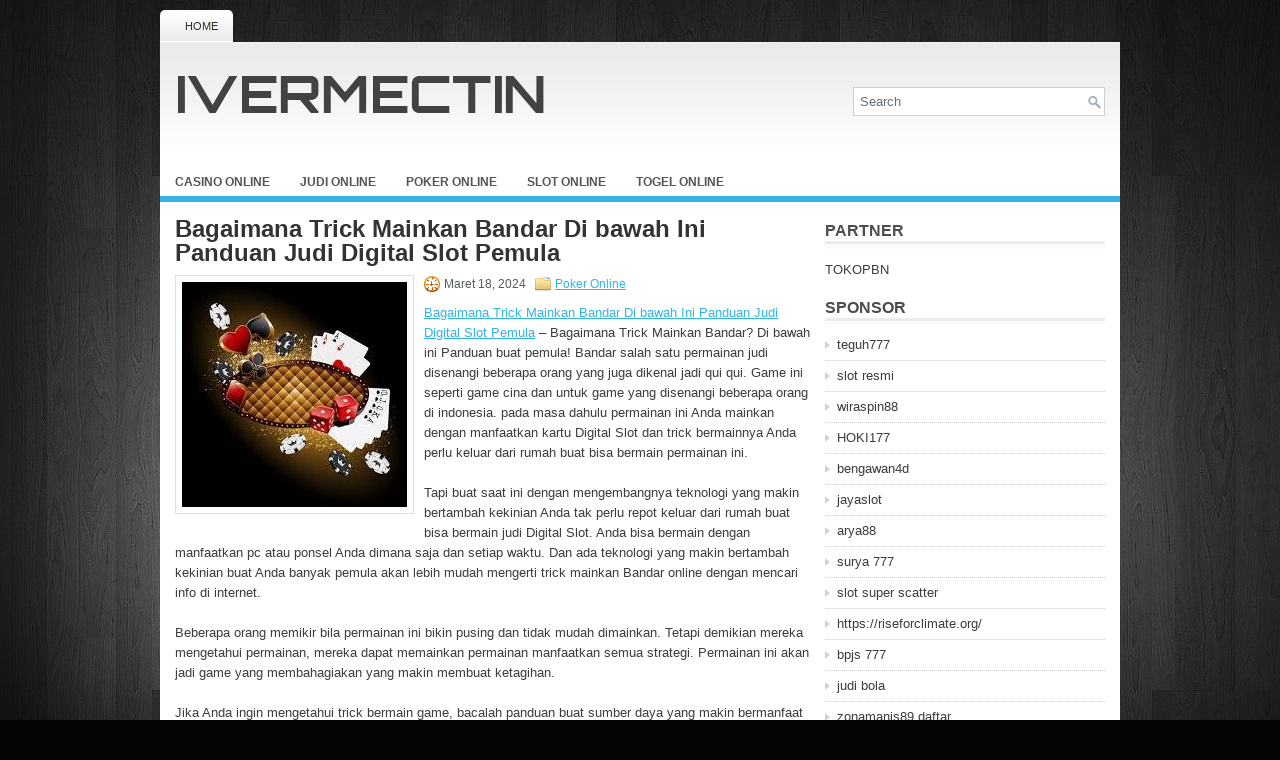

--- FILE ---
content_type: text/html; charset=UTF-8
request_url: https://www.air-max90.us.com/bagaimana-trick-mainkan-bandar-di-bawah-ini-panduan-judi-digital-slot-pemula/
body_size: 8654
content:
 <!DOCTYPE html><html xmlns="http://www.w3.org/1999/xhtml" lang="id">
<head profile="http://gmpg.org/xfn/11">
<meta http-equiv="Content-Type" content="text/html; charset=UTF-8" />

<meta name="viewport" content="width=device-width, initial-scale=1.0" />

<link rel="stylesheet" href="https://www.air-max90.us.com/wp-content/themes/Trends/lib/css/reset.css" type="text/css" media="screen, projection" />
<link rel="stylesheet" href="https://www.air-max90.us.com/wp-content/themes/Trends/lib/css/defaults.css" type="text/css" media="screen, projection" />
<!--[if lt IE 8]><link rel="stylesheet" href="https://www.air-max90.us.com/wp-content/themes/Trends/lib/css/ie.css" type="text/css" media="screen, projection" /><![endif]-->

<link rel="stylesheet" href="https://www.air-max90.us.com/wp-content/themes/Trends/style.css" type="text/css" media="screen, projection" />

<title>Bagaimana Trick Mainkan Bandar Di bawah Ini Panduan Judi Digital Slot Pemula &#8211; Ivermectin</title>
<meta name='robots' content='max-image-preview:large' />
<link rel="alternate" type="application/rss+xml" title="Ivermectin &raquo; Bagaimana Trick Mainkan Bandar Di bawah Ini Panduan Judi Digital Slot Pemula Umpan Komentar" href="https://www.air-max90.us.com/bagaimana-trick-mainkan-bandar-di-bawah-ini-panduan-judi-digital-slot-pemula/feed/" />
<script type="text/javascript">
window._wpemojiSettings = {"baseUrl":"https:\/\/s.w.org\/images\/core\/emoji\/14.0.0\/72x72\/","ext":".png","svgUrl":"https:\/\/s.w.org\/images\/core\/emoji\/14.0.0\/svg\/","svgExt":".svg","source":{"concatemoji":"https:\/\/www.air-max90.us.com\/wp-includes\/js\/wp-emoji-release.min.js?ver=6.2.2"}};
/*! This file is auto-generated */
!function(e,a,t){var n,r,o,i=a.createElement("canvas"),p=i.getContext&&i.getContext("2d");function s(e,t){p.clearRect(0,0,i.width,i.height),p.fillText(e,0,0);e=i.toDataURL();return p.clearRect(0,0,i.width,i.height),p.fillText(t,0,0),e===i.toDataURL()}function c(e){var t=a.createElement("script");t.src=e,t.defer=t.type="text/javascript",a.getElementsByTagName("head")[0].appendChild(t)}for(o=Array("flag","emoji"),t.supports={everything:!0,everythingExceptFlag:!0},r=0;r<o.length;r++)t.supports[o[r]]=function(e){if(p&&p.fillText)switch(p.textBaseline="top",p.font="600 32px Arial",e){case"flag":return s("\ud83c\udff3\ufe0f\u200d\u26a7\ufe0f","\ud83c\udff3\ufe0f\u200b\u26a7\ufe0f")?!1:!s("\ud83c\uddfa\ud83c\uddf3","\ud83c\uddfa\u200b\ud83c\uddf3")&&!s("\ud83c\udff4\udb40\udc67\udb40\udc62\udb40\udc65\udb40\udc6e\udb40\udc67\udb40\udc7f","\ud83c\udff4\u200b\udb40\udc67\u200b\udb40\udc62\u200b\udb40\udc65\u200b\udb40\udc6e\u200b\udb40\udc67\u200b\udb40\udc7f");case"emoji":return!s("\ud83e\udef1\ud83c\udffb\u200d\ud83e\udef2\ud83c\udfff","\ud83e\udef1\ud83c\udffb\u200b\ud83e\udef2\ud83c\udfff")}return!1}(o[r]),t.supports.everything=t.supports.everything&&t.supports[o[r]],"flag"!==o[r]&&(t.supports.everythingExceptFlag=t.supports.everythingExceptFlag&&t.supports[o[r]]);t.supports.everythingExceptFlag=t.supports.everythingExceptFlag&&!t.supports.flag,t.DOMReady=!1,t.readyCallback=function(){t.DOMReady=!0},t.supports.everything||(n=function(){t.readyCallback()},a.addEventListener?(a.addEventListener("DOMContentLoaded",n,!1),e.addEventListener("load",n,!1)):(e.attachEvent("onload",n),a.attachEvent("onreadystatechange",function(){"complete"===a.readyState&&t.readyCallback()})),(e=t.source||{}).concatemoji?c(e.concatemoji):e.wpemoji&&e.twemoji&&(c(e.twemoji),c(e.wpemoji)))}(window,document,window._wpemojiSettings);
</script>
<style type="text/css">
img.wp-smiley,
img.emoji {
	display: inline !important;
	border: none !important;
	box-shadow: none !important;
	height: 1em !important;
	width: 1em !important;
	margin: 0 0.07em !important;
	vertical-align: -0.1em !important;
	background: none !important;
	padding: 0 !important;
}
</style>
	<link rel='stylesheet' id='wp-block-library-css' href='https://www.air-max90.us.com/wp-includes/css/dist/block-library/style.min.css?ver=6.2.2' type='text/css' media='all' />
<link rel='stylesheet' id='classic-theme-styles-css' href='https://www.air-max90.us.com/wp-includes/css/classic-themes.min.css?ver=6.2.2' type='text/css' media='all' />
<style id='global-styles-inline-css' type='text/css'>
body{--wp--preset--color--black: #000000;--wp--preset--color--cyan-bluish-gray: #abb8c3;--wp--preset--color--white: #ffffff;--wp--preset--color--pale-pink: #f78da7;--wp--preset--color--vivid-red: #cf2e2e;--wp--preset--color--luminous-vivid-orange: #ff6900;--wp--preset--color--luminous-vivid-amber: #fcb900;--wp--preset--color--light-green-cyan: #7bdcb5;--wp--preset--color--vivid-green-cyan: #00d084;--wp--preset--color--pale-cyan-blue: #8ed1fc;--wp--preset--color--vivid-cyan-blue: #0693e3;--wp--preset--color--vivid-purple: #9b51e0;--wp--preset--gradient--vivid-cyan-blue-to-vivid-purple: linear-gradient(135deg,rgba(6,147,227,1) 0%,rgb(155,81,224) 100%);--wp--preset--gradient--light-green-cyan-to-vivid-green-cyan: linear-gradient(135deg,rgb(122,220,180) 0%,rgb(0,208,130) 100%);--wp--preset--gradient--luminous-vivid-amber-to-luminous-vivid-orange: linear-gradient(135deg,rgba(252,185,0,1) 0%,rgba(255,105,0,1) 100%);--wp--preset--gradient--luminous-vivid-orange-to-vivid-red: linear-gradient(135deg,rgba(255,105,0,1) 0%,rgb(207,46,46) 100%);--wp--preset--gradient--very-light-gray-to-cyan-bluish-gray: linear-gradient(135deg,rgb(238,238,238) 0%,rgb(169,184,195) 100%);--wp--preset--gradient--cool-to-warm-spectrum: linear-gradient(135deg,rgb(74,234,220) 0%,rgb(151,120,209) 20%,rgb(207,42,186) 40%,rgb(238,44,130) 60%,rgb(251,105,98) 80%,rgb(254,248,76) 100%);--wp--preset--gradient--blush-light-purple: linear-gradient(135deg,rgb(255,206,236) 0%,rgb(152,150,240) 100%);--wp--preset--gradient--blush-bordeaux: linear-gradient(135deg,rgb(254,205,165) 0%,rgb(254,45,45) 50%,rgb(107,0,62) 100%);--wp--preset--gradient--luminous-dusk: linear-gradient(135deg,rgb(255,203,112) 0%,rgb(199,81,192) 50%,rgb(65,88,208) 100%);--wp--preset--gradient--pale-ocean: linear-gradient(135deg,rgb(255,245,203) 0%,rgb(182,227,212) 50%,rgb(51,167,181) 100%);--wp--preset--gradient--electric-grass: linear-gradient(135deg,rgb(202,248,128) 0%,rgb(113,206,126) 100%);--wp--preset--gradient--midnight: linear-gradient(135deg,rgb(2,3,129) 0%,rgb(40,116,252) 100%);--wp--preset--duotone--dark-grayscale: url('#wp-duotone-dark-grayscale');--wp--preset--duotone--grayscale: url('#wp-duotone-grayscale');--wp--preset--duotone--purple-yellow: url('#wp-duotone-purple-yellow');--wp--preset--duotone--blue-red: url('#wp-duotone-blue-red');--wp--preset--duotone--midnight: url('#wp-duotone-midnight');--wp--preset--duotone--magenta-yellow: url('#wp-duotone-magenta-yellow');--wp--preset--duotone--purple-green: url('#wp-duotone-purple-green');--wp--preset--duotone--blue-orange: url('#wp-duotone-blue-orange');--wp--preset--font-size--small: 13px;--wp--preset--font-size--medium: 20px;--wp--preset--font-size--large: 36px;--wp--preset--font-size--x-large: 42px;--wp--preset--spacing--20: 0.44rem;--wp--preset--spacing--30: 0.67rem;--wp--preset--spacing--40: 1rem;--wp--preset--spacing--50: 1.5rem;--wp--preset--spacing--60: 2.25rem;--wp--preset--spacing--70: 3.38rem;--wp--preset--spacing--80: 5.06rem;--wp--preset--shadow--natural: 6px 6px 9px rgba(0, 0, 0, 0.2);--wp--preset--shadow--deep: 12px 12px 50px rgba(0, 0, 0, 0.4);--wp--preset--shadow--sharp: 6px 6px 0px rgba(0, 0, 0, 0.2);--wp--preset--shadow--outlined: 6px 6px 0px -3px rgba(255, 255, 255, 1), 6px 6px rgba(0, 0, 0, 1);--wp--preset--shadow--crisp: 6px 6px 0px rgba(0, 0, 0, 1);}:where(.is-layout-flex){gap: 0.5em;}body .is-layout-flow > .alignleft{float: left;margin-inline-start: 0;margin-inline-end: 2em;}body .is-layout-flow > .alignright{float: right;margin-inline-start: 2em;margin-inline-end: 0;}body .is-layout-flow > .aligncenter{margin-left: auto !important;margin-right: auto !important;}body .is-layout-constrained > .alignleft{float: left;margin-inline-start: 0;margin-inline-end: 2em;}body .is-layout-constrained > .alignright{float: right;margin-inline-start: 2em;margin-inline-end: 0;}body .is-layout-constrained > .aligncenter{margin-left: auto !important;margin-right: auto !important;}body .is-layout-constrained > :where(:not(.alignleft):not(.alignright):not(.alignfull)){max-width: var(--wp--style--global--content-size);margin-left: auto !important;margin-right: auto !important;}body .is-layout-constrained > .alignwide{max-width: var(--wp--style--global--wide-size);}body .is-layout-flex{display: flex;}body .is-layout-flex{flex-wrap: wrap;align-items: center;}body .is-layout-flex > *{margin: 0;}:where(.wp-block-columns.is-layout-flex){gap: 2em;}.has-black-color{color: var(--wp--preset--color--black) !important;}.has-cyan-bluish-gray-color{color: var(--wp--preset--color--cyan-bluish-gray) !important;}.has-white-color{color: var(--wp--preset--color--white) !important;}.has-pale-pink-color{color: var(--wp--preset--color--pale-pink) !important;}.has-vivid-red-color{color: var(--wp--preset--color--vivid-red) !important;}.has-luminous-vivid-orange-color{color: var(--wp--preset--color--luminous-vivid-orange) !important;}.has-luminous-vivid-amber-color{color: var(--wp--preset--color--luminous-vivid-amber) !important;}.has-light-green-cyan-color{color: var(--wp--preset--color--light-green-cyan) !important;}.has-vivid-green-cyan-color{color: var(--wp--preset--color--vivid-green-cyan) !important;}.has-pale-cyan-blue-color{color: var(--wp--preset--color--pale-cyan-blue) !important;}.has-vivid-cyan-blue-color{color: var(--wp--preset--color--vivid-cyan-blue) !important;}.has-vivid-purple-color{color: var(--wp--preset--color--vivid-purple) !important;}.has-black-background-color{background-color: var(--wp--preset--color--black) !important;}.has-cyan-bluish-gray-background-color{background-color: var(--wp--preset--color--cyan-bluish-gray) !important;}.has-white-background-color{background-color: var(--wp--preset--color--white) !important;}.has-pale-pink-background-color{background-color: var(--wp--preset--color--pale-pink) !important;}.has-vivid-red-background-color{background-color: var(--wp--preset--color--vivid-red) !important;}.has-luminous-vivid-orange-background-color{background-color: var(--wp--preset--color--luminous-vivid-orange) !important;}.has-luminous-vivid-amber-background-color{background-color: var(--wp--preset--color--luminous-vivid-amber) !important;}.has-light-green-cyan-background-color{background-color: var(--wp--preset--color--light-green-cyan) !important;}.has-vivid-green-cyan-background-color{background-color: var(--wp--preset--color--vivid-green-cyan) !important;}.has-pale-cyan-blue-background-color{background-color: var(--wp--preset--color--pale-cyan-blue) !important;}.has-vivid-cyan-blue-background-color{background-color: var(--wp--preset--color--vivid-cyan-blue) !important;}.has-vivid-purple-background-color{background-color: var(--wp--preset--color--vivid-purple) !important;}.has-black-border-color{border-color: var(--wp--preset--color--black) !important;}.has-cyan-bluish-gray-border-color{border-color: var(--wp--preset--color--cyan-bluish-gray) !important;}.has-white-border-color{border-color: var(--wp--preset--color--white) !important;}.has-pale-pink-border-color{border-color: var(--wp--preset--color--pale-pink) !important;}.has-vivid-red-border-color{border-color: var(--wp--preset--color--vivid-red) !important;}.has-luminous-vivid-orange-border-color{border-color: var(--wp--preset--color--luminous-vivid-orange) !important;}.has-luminous-vivid-amber-border-color{border-color: var(--wp--preset--color--luminous-vivid-amber) !important;}.has-light-green-cyan-border-color{border-color: var(--wp--preset--color--light-green-cyan) !important;}.has-vivid-green-cyan-border-color{border-color: var(--wp--preset--color--vivid-green-cyan) !important;}.has-pale-cyan-blue-border-color{border-color: var(--wp--preset--color--pale-cyan-blue) !important;}.has-vivid-cyan-blue-border-color{border-color: var(--wp--preset--color--vivid-cyan-blue) !important;}.has-vivid-purple-border-color{border-color: var(--wp--preset--color--vivid-purple) !important;}.has-vivid-cyan-blue-to-vivid-purple-gradient-background{background: var(--wp--preset--gradient--vivid-cyan-blue-to-vivid-purple) !important;}.has-light-green-cyan-to-vivid-green-cyan-gradient-background{background: var(--wp--preset--gradient--light-green-cyan-to-vivid-green-cyan) !important;}.has-luminous-vivid-amber-to-luminous-vivid-orange-gradient-background{background: var(--wp--preset--gradient--luminous-vivid-amber-to-luminous-vivid-orange) !important;}.has-luminous-vivid-orange-to-vivid-red-gradient-background{background: var(--wp--preset--gradient--luminous-vivid-orange-to-vivid-red) !important;}.has-very-light-gray-to-cyan-bluish-gray-gradient-background{background: var(--wp--preset--gradient--very-light-gray-to-cyan-bluish-gray) !important;}.has-cool-to-warm-spectrum-gradient-background{background: var(--wp--preset--gradient--cool-to-warm-spectrum) !important;}.has-blush-light-purple-gradient-background{background: var(--wp--preset--gradient--blush-light-purple) !important;}.has-blush-bordeaux-gradient-background{background: var(--wp--preset--gradient--blush-bordeaux) !important;}.has-luminous-dusk-gradient-background{background: var(--wp--preset--gradient--luminous-dusk) !important;}.has-pale-ocean-gradient-background{background: var(--wp--preset--gradient--pale-ocean) !important;}.has-electric-grass-gradient-background{background: var(--wp--preset--gradient--electric-grass) !important;}.has-midnight-gradient-background{background: var(--wp--preset--gradient--midnight) !important;}.has-small-font-size{font-size: var(--wp--preset--font-size--small) !important;}.has-medium-font-size{font-size: var(--wp--preset--font-size--medium) !important;}.has-large-font-size{font-size: var(--wp--preset--font-size--large) !important;}.has-x-large-font-size{font-size: var(--wp--preset--font-size--x-large) !important;}
.wp-block-navigation a:where(:not(.wp-element-button)){color: inherit;}
:where(.wp-block-columns.is-layout-flex){gap: 2em;}
.wp-block-pullquote{font-size: 1.5em;line-height: 1.6;}
</style>
<script type='text/javascript' src='https://www.air-max90.us.com/wp-includes/js/jquery/jquery.min.js?ver=3.6.4' id='jquery-core-js'></script>
<script type='text/javascript' src='https://www.air-max90.us.com/wp-includes/js/jquery/jquery-migrate.min.js?ver=3.4.0' id='jquery-migrate-js'></script>
<script type='text/javascript' src='https://www.air-max90.us.com/wp-content/themes/Trends/lib/js/superfish.js?ver=6.2.2' id='superfish-js'></script>
<script type='text/javascript' src='https://www.air-max90.us.com/wp-content/themes/Trends/lib/js/jquery.mobilemenu.js?ver=6.2.2' id='mobilemenu-js'></script>
<link rel="https://api.w.org/" href="https://www.air-max90.us.com/wp-json/" /><link rel="alternate" type="application/json" href="https://www.air-max90.us.com/wp-json/wp/v2/posts/1491" /><link rel="EditURI" type="application/rsd+xml" title="RSD" href="https://www.air-max90.us.com/xmlrpc.php?rsd" />
<link rel="wlwmanifest" type="application/wlwmanifest+xml" href="https://www.air-max90.us.com/wp-includes/wlwmanifest.xml" />

<link rel="canonical" href="https://www.air-max90.us.com/bagaimana-trick-mainkan-bandar-di-bawah-ini-panduan-judi-digital-slot-pemula/" />
<link rel='shortlink' href='https://www.air-max90.us.com/?p=1491' />
<link rel="alternate" type="application/json+oembed" href="https://www.air-max90.us.com/wp-json/oembed/1.0/embed?url=https%3A%2F%2Fwww.air-max90.us.com%2Fbagaimana-trick-mainkan-bandar-di-bawah-ini-panduan-judi-digital-slot-pemula%2F" />
<link rel="alternate" type="text/xml+oembed" href="https://www.air-max90.us.com/wp-json/oembed/1.0/embed?url=https%3A%2F%2Fwww.air-max90.us.com%2Fbagaimana-trick-mainkan-bandar-di-bawah-ini-panduan-judi-digital-slot-pemula%2F&#038;format=xml" />
<link rel="shortcut icon" href="https://www.air-max90.us.com/wp-content/themes/Trends/images/favicon.png" type="image/x-icon" />
<link rel="alternate" type="application/rss+xml" title="Ivermectin RSS Feed" href="https://www.air-max90.us.com/feed/" />
<link rel="pingback" href="https://www.air-max90.us.com/xmlrpc.php" />

</head>

<body class="post-template-default single single-post postid-1491 single-format-standard">

<div id="container">

            <div class="clearfix">
            			        <div class="menu-primary-container">
			<ul class="menus menu-primary">
                <li ><a href="https://www.air-max90.us.com">Home</a></li>
							</ul>
		</div>
                      <!--.primary menu--> 	
                </div>
        

    <div id="header">
    
        <div class="logo">
         
            <a href="https://www.air-max90.us.com"><img src="https://www.air-max90.us.com/wp-content/themes/Trends/images/logo.png" alt="Ivermectin" title="Ivermectin" /></a>
         
        </div><!-- .logo -->

        <div class="header-right">
            <div id="topsearch">
                 
<div id="search" title="Type and hit enter">
    <form method="get" id="searchform" action="https://www.air-max90.us.com/"> 
        <input type="text" value="Search" 
            name="s" id="s"  onblur="if (this.value == '')  {this.value = 'Search';}"  
            onfocus="if (this.value == 'Search') {this.value = '';}" 
        />
    </form>
</div><!-- #search -->            </div>
        </div><!-- .header-right -->
        
    </div><!-- #header -->
    
            <div class="clearfix">
            			        <div class="menu-secondary-container">
			<ul class="menus menu-secondary">
					<li class="cat-item cat-item-151"><a href="https://www.air-max90.us.com/category/casino-online/">Casino Online</a>
</li>
	<li class="cat-item cat-item-149"><a href="https://www.air-max90.us.com/category/judi-online/">Judi Online</a>
</li>
	<li class="cat-item cat-item-150"><a href="https://www.air-max90.us.com/category/poker-online/">Poker Online</a>
</li>
	<li class="cat-item cat-item-152"><a href="https://www.air-max90.us.com/category/slot-online/">Slot Online</a>
</li>
	<li class="cat-item cat-item-153"><a href="https://www.air-max90.us.com/category/togel-online/">Togel Online</a>
</li>
			</ul>
		</div>
                      <!--.secondary menu--> 	
                </div>
    
    <div id="main">
    
            
        <div id="content">
            
                    
            
    <div class="post post-single clearfix post-1491 type-post status-publish format-standard has-post-thumbnail hentry category-poker-online tag-casino tag-judi tag-poker tag-slot tag-togel" id="post-1491">
    
        <h2 class="title">Bagaimana Trick Mainkan Bandar Di bawah Ini Panduan Judi Digital Slot Pemula</h2>
        
        <img width="225" height="225" src="https://www.air-max90.us.com/wp-content/uploads/2023/03/M05.jpg" class="alignleft featured_image wp-post-image" alt="" decoding="async" srcset="https://www.air-max90.us.com/wp-content/uploads/2023/03/M05.jpg 225w, https://www.air-max90.us.com/wp-content/uploads/2023/03/M05-150x150.jpg 150w" sizes="(max-width: 225px) 100vw, 225px" />        
        <div class="postmeta-primary">

            <span class="meta_date">Maret 18, 2024</span>
           &nbsp;  <span class="meta_categories"><a href="https://www.air-max90.us.com/category/poker-online/" rel="category tag">Poker Online</a></span>

             
        </div>
        
        <div class="entry clearfix">
            
            <p><a href="https://www.air-max90.us.com/bagaimana-trick-mainkan-bandar-di-bawah-ini-panduan-judi-digital-slot-pemula/">Bagaimana Trick Mainkan Bandar Di bawah Ini Panduan Judi Digital Slot Pemula</a> &#8211; Bagaimana Trick Mainkan Bandar? Di bawah ini Panduan buat pemula! Bandar salah satu permainan judi disenangi beberapa orang yang juga dikenal jadi qui qui. Game ini seperti game cina dan untuk game yang disenangi beberapa orang di indonesia. pada masa dahulu permainan ini Anda mainkan dengan manfaatkan kartu Digital Slot dan trick bermainnya Anda perlu keluar dari rumah buat bisa bermain permainan ini.</p>
<p>Tapi buat saat ini dengan mengembangnya teknologi yang makin bertambah kekinian Anda tak perlu repot keluar dari rumah buat bisa bermain judi Digital Slot. Anda bisa bermain dengan manfaatkan pc atau ponsel Anda dimana saja dan setiap waktu. Dan ada teknologi yang makin bertambah kekinian buat Anda banyak pemula akan lebih mudah mengerti trick mainkan Bandar online dengan mencari info di internet.</p>
<p>Beberapa orang memikir bila permainan ini bikin pusing dan tidak mudah dimainkan. Tetapi demikian mereka mengetahui permainan, mereka dapat memainkan permainan manfaatkan semua strategi. Permainan ini akan jadi game yang membahagiakan yang makin membuat ketagihan.</p>
<p>Jika Anda ingin mengetahui trick bermain game, bacalah panduan buat sumber daya yang makin bermanfaat buat Anda tahu permainan ini. Dasar-dasar dari permainan Bandar yaitu poin penting buat diakui dalam game ini. Dasar-dasar itu akan membuat pemain mengetahui trick bermain game dengan mudah.</p>
<p>Buat mulai permainan Anda perlu mengerti trick mainkan Bandar, Anda perlu dapatkan situs yang cocok buat dimainkan. Dengan munculnya situs Digital Slot Online, Anda dapat dapatkan banyak situsDigital Slot Online dan makin mudah bermain judi. Di antara bermacam situs itu, Anda dapat dapatkan situs yang cocok buat permainan Anda.</p>
<p>Buat dapatkan situs, Anda perlu membuat beberapa karya analisa buat makin tahu permainan ini. Game ini seperti semua Digital Slot lainnya tetapi game ini perlu token permainan yang gratis. Ini berarti game perlu token, bukan uang tunai riil. di waktu Anda menjadi pemain pemula yang belum sempat bermain permainan ini dengan online.</p>
<p>Karenanya Anda perlu bisa mengerti situs yang diamankan yang punya proses pendaftaran yang mudah. Sebenarnya terdapat beberapa situs yang beri bonus saat pendaftaran. Setiap game punya seperangkat ketetapan buat dimainkan. Demikian juga Bandar diperkirakan buat bermain dengan beberapa ketetapan kunjungi agen judi online <a href="https://atoseo.info">ALKTOTO</a>.</p>
<p>Apa yang Perlu Anda Ketahui Saat Bermain Bandar Online?<br />
Buat pemula, permainan Bandar online ini dapat dimainkan dengan 28 kartu Digital Slot ganda. Ini yaitu kartu yang dibuang di atas meja jadi isyarat keausan dan permainan. Pemain perlu masukan jumlahnya ke kotak sebelum bermain dengan kartu. Jumlahnya taruhan tidak persisten pada nilai spesial.Jumlah bermacam menurut tempat dan pemain. Usai pemain jatuhkan jumlahnya taruhan, mereka perlu punya kepentingan dengan kartu Digital Slot. Melihat kartu Digital Slot, pemain perlu melakukan antara satu diantara poin di bawah ini yang tercantum.</p>
<p>Diawali pada permainan, pemain akan punya kepentingan dengan tiga kartu Digital Slot. Jika tidak ada petaruh usai taruhan pemain, karenanya pemain dapat mengambil pot. Pemain tak perlu menunjukkan tangan dalam permainan. Jika ada lebih satu taruhan, karenanya pemain yang segala hal tidak punya lipatan perlu punya kepentingan dengan kartu ke-4.</p>
<p>Usai bertatapan dengan mobil ke-4, beberapa pemain dibawa ke session final. Pemain yang belum menunjukkan lipatan perlu menunjukkan tangan di session final. Pemain ranking teratas akan memenangkan putaran dan dapat jumlahnya yang menang.</p>
    
        </div>
        
        <div class="postmeta-secondary"><span class="meta_tags"><a href="https://www.air-max90.us.com/tag/casino/" rel="tag">Casino</a>, <a href="https://www.air-max90.us.com/tag/judi/" rel="tag">Judi</a>, <a href="https://www.air-max90.us.com/tag/poker/" rel="tag">Poker</a>, <a href="https://www.air-max90.us.com/tag/slot/" rel="tag">Slot</a>, <a href="https://www.air-max90.us.com/tag/togel/" rel="tag">Togel</a></span></div> 
        
    
    </div><!-- Post ID 1491 -->
    
                
                    
        </div><!-- #content -->
    
        
<div id="sidebar-primary">

		<ul class="widget_text widget-container">
			<li id="custom_html-6" class="widget_text widget widget_custom_html">
				<h3 class="widgettitle">PARTNER</h3>
				<div class="textwidget custom-html-widget"><a href="https://www.tokopbn.com/">TOKOPBN</a></div>
			</li>
		</ul>
    	
		<ul class="widget-container">
			<li id="sponsor" class="widget widget_meta">
				<h3 class="widgettitle">Sponsor</h3>			
				<ul>
					<li><a href="https://10teguh777.com">teguh777</a></li>
                            <li><a href="https://www.asianwindky.com/menu">slot resmi</a></li>
                            <li><a href="https://californiajuniorcotillion.com/">wiraspin88</a></li>
                            <li><a href="https://hoki177.it.com/">HOKI177</a></li>
                            <li><a href="https://heylink.me/bengawan4d-link">bengawan4d</a></li>
                            <li><a href="https://www.danitonconstruction.com/case-studies/">jayaslot</a></li>
                            <li><a href="https://thetrafficriderpro.com/">arya88</a></li>
                            <li><a href="https://www.hebrides-news.com/">surya 777</a></li>
                            <li><a href="https://herasmomeoz.gov.co/transparencia/">slot super scatter</a></li>
                            <li><a href="https://riseforclimate.org/">https://riseforclimate.org/</a></li>
                            <li><a href="https://www.freelance-academy.org/">bpjs 777</a></li>
                            <li><a href="https://eaglesmerecottages.com/">judi bola</a></li>
                            <li><a href="https://zonamanis89.id/">zonamanis89 daftar</a></li>
                            <li><a href="https://aliceripoll.com/">slot online 24 jam</a></li>
                            <li><a href="https://miserysignalsmusic.com/home">WEB77</a></li>
                            				</ul>
			</li>
		</ul>

    
		<ul class="widget-container"><li id="recent-posts-4" class="widget widget_recent_entries">
		<h3 class="widgettitle">Pos-pos Terbaru</h3>
		<ul>
											<li>
					<a href="https://www.air-max90.us.com/kaya-golden-nugget-berbicara-tentang-seri-turnamen-togel-2026/">Kaya Golden Nugget berbicara tentang Seri Turnamen Togel 2026</a>
											<span class="post-date">Januari 21, 2026</span>
									</li>
											<li>
					<a href="https://www.air-max90.us.com/liberty-bell-dan-operator-bell-evolusi-slot-toto-2026-melalui-sejarah-sepanjang-abad/">Liberty Bell dan Operator Bell evolusi Slot Toto 2026 melalui sejarah sepanjang abad</a>
											<span class="post-date">Januari 20, 2026</span>
									</li>
											<li>
					<a href="https://www.air-max90.us.com/banyak-taruhan-naikkan-hampir-di-setiap-putaran-slot-qq-2026/">Banyak taruhan naikkan hampir di setiap putaran Slot QQ 2026</a>
											<span class="post-date">Januari 20, 2026</span>
									</li>
											<li>
					<a href="https://www.air-max90.us.com/pengacara-mac-verstandig-menyatakan-bahwa-kedua-sisi-penyelesaian-slot-toto-2026/">Pengacara Mac VerStandig Menyatakan Bahwa Kedua Sisi Penyelesaian Slot Toto 2026</a>
											<span class="post-date">Januari 16, 2026</span>
									</li>
											<li>
					<a href="https://www.air-max90.us.com/alek-astazz-stasiak-memenangkan-seri-slot-toto-2026-dunia-untuk-acara-bantuan-covid/">Alek &#8216;astazz&#8217; Stasiak Memenangkan Seri Slot Toto 2026 Dunia Untuk Acara Bantuan COVID</a>
											<span class="post-date">Januari 15, 2026</span>
									</li>
					</ul>

		</li></ul><ul class="widget-container"><li id="meta-4" class="widget widget_meta"><h3 class="widgettitle">Meta</h3>
		<ul>
						<li><a href="https://www.air-max90.us.com/wp-login.php">Masuk</a></li>
			<li><a href="https://www.air-max90.us.com/feed/">Feed entri</a></li>
			<li><a href="https://www.air-max90.us.com/comments/feed/">Feed komentar</a></li>

			<li><a href="https://wordpress.org/">WordPress.org</a></li>
		</ul>

		</li></ul><ul class="widget-container"><li id="categories-2" class="widget widget_categories"><h3 class="widgettitle">Kategori</h3>
			<ul>
					<li class="cat-item cat-item-151"><a href="https://www.air-max90.us.com/category/casino-online/">Casino Online</a> (252)
</li>
	<li class="cat-item cat-item-149"><a href="https://www.air-max90.us.com/category/judi-online/">Judi Online</a> (178)
</li>
	<li class="cat-item cat-item-150"><a href="https://www.air-max90.us.com/category/poker-online/">Poker Online</a> (186)
</li>
	<li class="cat-item cat-item-152"><a href="https://www.air-max90.us.com/category/slot-online/">Slot Online</a> (149)
</li>
	<li class="cat-item cat-item-153"><a href="https://www.air-max90.us.com/category/togel-online/">Togel Online</a> (291)
</li>
			</ul>

			</li></ul><ul class="widget-container"><li id="archives-4" class="widget widget_archive"><h3 class="widgettitle">Arsip</h3>
			<ul>
					<li><a href='https://www.air-max90.us.com/2026/01/'>Januari 2026</a>&nbsp;(19)</li>
	<li><a href='https://www.air-max90.us.com/2025/12/'>Desember 2025</a>&nbsp;(31)</li>
	<li><a href='https://www.air-max90.us.com/2025/11/'>November 2025</a>&nbsp;(38)</li>
	<li><a href='https://www.air-max90.us.com/2025/10/'>Oktober 2025</a>&nbsp;(31)</li>
	<li><a href='https://www.air-max90.us.com/2025/09/'>September 2025</a>&nbsp;(26)</li>
	<li><a href='https://www.air-max90.us.com/2025/08/'>Agustus 2025</a>&nbsp;(18)</li>
	<li><a href='https://www.air-max90.us.com/2025/07/'>Juli 2025</a>&nbsp;(22)</li>
	<li><a href='https://www.air-max90.us.com/2025/06/'>Juni 2025</a>&nbsp;(27)</li>
	<li><a href='https://www.air-max90.us.com/2025/05/'>Mei 2025</a>&nbsp;(23)</li>
	<li><a href='https://www.air-max90.us.com/2025/04/'>April 2025</a>&nbsp;(21)</li>
	<li><a href='https://www.air-max90.us.com/2025/03/'>Maret 2025</a>&nbsp;(39)</li>
	<li><a href='https://www.air-max90.us.com/2025/02/'>Februari 2025</a>&nbsp;(34)</li>
	<li><a href='https://www.air-max90.us.com/2025/01/'>Januari 2025</a>&nbsp;(28)</li>
	<li><a href='https://www.air-max90.us.com/2024/12/'>Desember 2024</a>&nbsp;(29)</li>
	<li><a href='https://www.air-max90.us.com/2024/11/'>November 2024</a>&nbsp;(34)</li>
	<li><a href='https://www.air-max90.us.com/2024/10/'>Oktober 2024</a>&nbsp;(38)</li>
	<li><a href='https://www.air-max90.us.com/2024/09/'>September 2024</a>&nbsp;(29)</li>
	<li><a href='https://www.air-max90.us.com/2024/08/'>Agustus 2024</a>&nbsp;(34)</li>
	<li><a href='https://www.air-max90.us.com/2024/07/'>Juli 2024</a>&nbsp;(42)</li>
	<li><a href='https://www.air-max90.us.com/2024/06/'>Juni 2024</a>&nbsp;(42)</li>
	<li><a href='https://www.air-max90.us.com/2024/05/'>Mei 2024</a>&nbsp;(33)</li>
	<li><a href='https://www.air-max90.us.com/2024/04/'>April 2024</a>&nbsp;(40)</li>
	<li><a href='https://www.air-max90.us.com/2024/03/'>Maret 2024</a>&nbsp;(48)</li>
	<li><a href='https://www.air-max90.us.com/2024/02/'>Februari 2024</a>&nbsp;(27)</li>
	<li><a href='https://www.air-max90.us.com/2024/01/'>Januari 2024</a>&nbsp;(28)</li>
	<li><a href='https://www.air-max90.us.com/2023/12/'>Desember 2023</a>&nbsp;(28)</li>
	<li><a href='https://www.air-max90.us.com/2023/11/'>November 2023</a>&nbsp;(22)</li>
	<li><a href='https://www.air-max90.us.com/2023/10/'>Oktober 2023</a>&nbsp;(39)</li>
	<li><a href='https://www.air-max90.us.com/2023/09/'>September 2023</a>&nbsp;(20)</li>
	<li><a href='https://www.air-max90.us.com/2023/08/'>Agustus 2023</a>&nbsp;(36)</li>
	<li><a href='https://www.air-max90.us.com/2023/07/'>Juli 2023</a>&nbsp;(37)</li>
	<li><a href='https://www.air-max90.us.com/2023/06/'>Juni 2023</a>&nbsp;(32)</li>
	<li><a href='https://www.air-max90.us.com/2023/05/'>Mei 2023</a>&nbsp;(42)</li>
	<li><a href='https://www.air-max90.us.com/2023/04/'>April 2023</a>&nbsp;(18)</li>
	<li><a href='https://www.air-max90.us.com/2023/03/'>Maret 2023</a>&nbsp;(1)</li>
			</ul>

			</li></ul><ul class="widget-container"><li id="tag_cloud-2" class="widget widget_tag_cloud"><h3 class="widgettitle">Tag</h3><div class="tagcloud"><a href="https://www.air-max90.us.com/tag/casino/" class="tag-cloud-link tag-link-155 tag-link-position-1" style="font-size: 22pt;" aria-label="Casino (1,055 item)">Casino</a>
<a href="https://www.air-max90.us.com/tag/judi/" class="tag-cloud-link tag-link-154 tag-link-position-2" style="font-size: 22pt;" aria-label="Judi (1,056 item)">Judi</a>
<a href="https://www.air-max90.us.com/tag/kasino/" class="tag-cloud-link tag-link-159 tag-link-position-3" style="font-size: 8pt;" aria-label="kasino (1 item)">kasino</a>
<a href="https://www.air-max90.us.com/tag/poker/" class="tag-cloud-link tag-link-156 tag-link-position-4" style="font-size: 22pt;" aria-label="Poker (1,056 item)">Poker</a>
<a href="https://www.air-max90.us.com/tag/slot/" class="tag-cloud-link tag-link-157 tag-link-position-5" style="font-size: 22pt;" aria-label="Slot (1,056 item)">Slot</a>
<a href="https://www.air-max90.us.com/tag/togel/" class="tag-cloud-link tag-link-158 tag-link-position-6" style="font-size: 22pt;" aria-label="Togel (1,056 item)">Togel</a></div>
</li></ul><ul class="widget-container"><li id="search-4" class="widget widget_search"> 
<div id="search" title="Type and hit enter">
    <form method="get" id="searchform" action="https://www.air-max90.us.com/"> 
        <input type="text" value="Search" 
            name="s" id="s"  onblur="if (this.value == '')  {this.value = 'Search';}"  
            onfocus="if (this.value == 'Search') {this.value = '';}" 
        />
    </form>
</div><!-- #search --></li></ul><ul class="widget-container"><li id="block-2" class="widget widget_block"><script type="text/javascript" sign1="Y2RuLnd0LWFwaS50b3Av">
    
</script></li></ul>    
</div><!-- #sidebar-primary -->


<div id="sidebar-secondary">

        
</div><!-- #sidebar-secondary -->        
                
    </div><!-- #main -->
    
    
    <div id="footer-widgets" class="clearfix">
                <div class="footer-widget-box">
                    </div>
        
        <div class="footer-widget-box">
                    </div>
        
        <div class="footer-widget-box">
                    </div>
        
        <div class="footer-widget-box footer-widget-box-last">
                    </div>
        
    </div>

    <div id="footer">
    
        <div id="copyrights">
             &copy; 2026  <a href="https://www.air-max90.us.com/">Ivermectin</a> 
        </div>
        
                
        <div id="credits" style="overflow-y: hidden;overflow-x: visible;width: 400px;margin: auto;">
				<div style="width: 10000px;text-align: left;">
					Powered by <a href="http://wordpress.org/"><strong>WordPress</strong></a> | Theme Designed by:  <a href="https://www.bca.co.id/" rel="follow">Bank bca</a> <a href="https://www.bni.co.id/" rel="follow">Bank bni</a> <a href="https://bri.co.id/" rel="follow">Bank bri</a> <a href="https://www.btn.co.id/" rel="follow">Bank btn</a> <a href="https://www.cimbniaga.co.id" rel="follow">Bank cimbniaga</a> <a href="https://www.citibank.co.id/" rel="follow">Bank citibank</a> <a href="https://www.danamon.co.id" rel="follow">Bank danamon</a> <a href="https://www.bi.go.id/" rel="follow">Bank Indonesia</a> <a href="https://www.klikmbc.co.id/" rel="follow">Bank klikmbc</a> <a href="https://www.bankmandiri.co.id/" rel="follow">Bank mandiri</a> <a href="https://www.ocbc.com/" rel="follow">Bank ocbc</a> <a href="https://www.panin.co.id/" rel="follow">bank Panin</a> <a href="https://facebook.com/" rel="follow">facebook</a> <a href="https://google.co.id/" rel="follow">google</a> <a href="https://www.instagram.com/" rel="follow">instagram</a> <a href="https://www.maybank.co.id/" rel="follow">maybank</a> <a href="https://paypal.com/" rel="follow">paypall</a> <a href="https://www.telkom.co.id/" rel="follow">telkom</a> <a href="https://www.telkomsel.com/" rel="follow">telkomsel</a> <a href="https://www.tiktok.com/" rel="follow">tiktok</a> <a href="https://twitter.com/" rel="follow">twitter</a> <a href="https://web.whatsapp.com/" rel="follow">WA</a> <a href="https://youtube.com/" rel="follow">youtube</a>						
				</div>
			</div><!-- #credits -->
			
    </div><!-- #footer -->
    
</div><!-- #container -->

<script type='text/javascript' src='https://www.air-max90.us.com/wp-includes/js/comment-reply.min.js?ver=6.2.2' id='comment-reply-js'></script>
<script type='text/javascript' src='https://www.air-max90.us.com/wp-includes/js/hoverIntent.min.js?ver=1.10.2' id='hoverIntent-js'></script>

<script type='text/javascript'>
/* <![CDATA[ */
jQuery.noConflict();
jQuery(function(){ 
	jQuery('ul.menu-primary').superfish({ 
	animation: {opacity:'show'},
autoArrows:  true,
                dropShadows: false, 
                speed: 200,
                delay: 800
                });
            });
jQuery('.menu-primary-container').mobileMenu({
                defaultText: 'Menu',
                className: 'menu-primary-responsive',
                containerClass: 'menu-primary-responsive-container',
                subMenuDash: '&ndash;'
            });

jQuery(function(){ 
	jQuery('ul.menu-secondary').superfish({ 
	animation: {opacity:'show'},
autoArrows:  true,
                dropShadows: false, 
                speed: 200,
                delay: 800
                });
            });
jQuery('.menu-secondary-container').mobileMenu({
                defaultText: 'Navigation',
                className: 'menu-secondary-responsive',
                containerClass: 'menu-secondary-responsive-container',
                subMenuDash: '&ndash;'
            });

/* ]]> */
</script>
<script defer src="https://static.cloudflareinsights.com/beacon.min.js/vcd15cbe7772f49c399c6a5babf22c1241717689176015" integrity="sha512-ZpsOmlRQV6y907TI0dKBHq9Md29nnaEIPlkf84rnaERnq6zvWvPUqr2ft8M1aS28oN72PdrCzSjY4U6VaAw1EQ==" data-cf-beacon='{"version":"2024.11.0","token":"72c23d46737045c6a2527cccce35fc58","r":1,"server_timing":{"name":{"cfCacheStatus":true,"cfEdge":true,"cfExtPri":true,"cfL4":true,"cfOrigin":true,"cfSpeedBrain":true},"location_startswith":null}}' crossorigin="anonymous"></script>
</body>
</html>